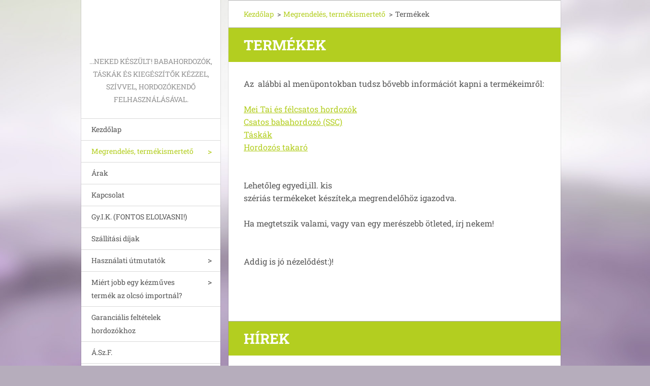

--- FILE ---
content_type: text/html; charset=UTF-8
request_url: https://www.csengelino.hu/termekek/
body_size: 7355
content:
<!doctype html>
<!--[if IE 8]><html class="lt-ie10 lt-ie9 no-js" lang="hu"> <![endif]-->
<!--[if IE 9]><html class="lt-ie10 no-js" lang="hu"> <![endif]-->
<!--[if gt IE 9]><!-->
<html class="no-js" lang="hu">
<!--<![endif]-->
	<head>
		<base href="https://www.csengelino.hu/">
  <meta charset="utf-8">
  <meta name="description" content="">
  <meta name="keywords" content="">
  <meta name="generator" content="Webnode">
  <meta name="apple-mobile-web-app-capable" content="yes">
  <meta name="apple-mobile-web-app-status-bar-style" content="black">
  <meta name="format-detection" content="telephone=no">
    <link rel="icon" type="image/svg+xml" href="/favicon.svg" sizes="any">  <link rel="icon" type="image/svg+xml" href="/favicon16.svg" sizes="16x16">  <link rel="icon" href="/favicon.ico"><link rel="canonical" href="https://www.csengelino.hu/termekek/">
<script type="text/javascript">(function(i,s,o,g,r,a,m){i['GoogleAnalyticsObject']=r;i[r]=i[r]||function(){
			(i[r].q=i[r].q||[]).push(arguments)},i[r].l=1*new Date();a=s.createElement(o),
			m=s.getElementsByTagName(o)[0];a.async=1;a.src=g;m.parentNode.insertBefore(a,m)
			})(window,document,'script','//www.google-analytics.com/analytics.js','ga');ga('create', 'UA-797705-6', 'auto',{"name":"wnd_header"});ga('wnd_header.set', 'dimension1', 'W1');ga('wnd_header.set', 'anonymizeIp', true);ga('wnd_header.send', 'pageview');var pageTrackerAllTrackEvent=function(category,action,opt_label,opt_value){ga('send', 'event', category, action, opt_label, opt_value)};</script>
  <link rel="alternate" type="application/rss+xml" href="https://csengelino.hu/rss/all.xml" title="Összes cikk">
<!--[if lte IE 9]><style type="text/css">.cke_skin_webnode iframe {vertical-align: baseline !important;}</style><![endif]-->
		<meta http-equiv="X-UA-Compatible" content="IE=edge">
		<title>Termékek :: CsengeLino</title>
		<meta name="viewport" content="width=device-width, initial-scale=1.0, maximum-scale=1.0, user-scalable=no">
		<link rel="stylesheet" href="https://d11bh4d8fhuq47.cloudfront.net/_system/skins/v20/50001461/css/style.css" />

		<script type="text/javascript" language="javascript" src="https://d11bh4d8fhuq47.cloudfront.net/_system/skins/v20/50001461/js/script.min.js"></script>


		<script type="text/javascript">
		/* <![CDATA[ */
		wtf.texts.set("photogallerySlideshowStop", 'Diavetítés szüneteltetése');
		wtf.texts.set("photogallerySlideshowStart", 'Diavetítés indítása');
		wtf.texts.set("faqShowAnswer", 'Teljes válasz megjelenítése.');
		wtf.texts.set("faqHideAnswer", 'Válasz elrejtése.');
		wtf.texts.set("menuLabel", 'Menü');
		/* ]]> */
		</script>
	
				<script type="text/javascript">
				/* <![CDATA[ */
					
					if (typeof(RS_CFG) == 'undefined') RS_CFG = new Array();
					RS_CFG['staticServers'] = new Array('https://d11bh4d8fhuq47.cloudfront.net/');
					RS_CFG['skinServers'] = new Array('https://d11bh4d8fhuq47.cloudfront.net/');
					RS_CFG['filesPath'] = 'https://www.csengelino.hu/_files/';
					RS_CFG['filesAWSS3Path'] = 'https://500fbea273.clvaw-cdnwnd.com/b3c8625c158af419b6f56ab63663ae76/';
					RS_CFG['lbClose'] = 'Bezárás';
					RS_CFG['skin'] = 'default';
					if (!RS_CFG['labels']) RS_CFG['labels'] = new Array();
					RS_CFG['systemName'] = 'Webnode';
						
					RS_CFG['responsiveLayout'] = 1;
					RS_CFG['mobileDevice'] = 0;
					RS_CFG['labels']['copyPasteSource'] = 'Olvass tovább:';
					
				/* ]]> */
				</script><script type="text/javascript" src="https://d11bh4d8fhuq47.cloudfront.net/_system/client/js/compressed/frontend.package.1-3-108.js?ph=500fbea273"></script><style type="text/css"></style></head>
	<body>		<div id="wrapper" class="index">

			<div id="content" class="centered">

					<header id="header" class="wide">
							<div id="logo-wrapper" class="">
							    <div id="logo"><a href="home/" title="Ugrás a kezdőlapra"><span id="rbcSystemIdentifierLogo" style="visibility: hidden;">CsengeLino</span></a></div>							</div>
							 
<div id="slogan" class="">
    <span id="rbcCompanySlogan" class="rbcNoStyleSpan">...Neked készült! Babahordozók, táskák és kiegészítők kézzel, szívvel, hordozókendő felhasználásával.</span></div>
 
<div id="menu-links" class="">
    <a id="menu-link" href="#menu">
        Menü    </a>

	<a id="fulltext-link" href="#fulltext">
		Keresés	</a>
</div>
 
 
 


					</header>

				<main id="main" class="wide">
						<div id="navigator" class="">
						    <div id="pageNavigator" class="rbcContentBlock"><a class="navFirstPage" href="/home/">Kezdőlap</a><span class="separator"> &gt; </span>    <a href="/megrendeles/">Megrendelés, termékismertető</a><span class="separator"> &gt; </span>    <span id="navCurrentPage">Termékek</span></div>						</div>
						 
<div class="column">


		<div class="widget widget-wysiwyg">
			<div class="widget-content">

	<h1>Termékek</h1>
<div>
	Az&nbsp; alábbi al menüpontokban tudsz bővebb információt kapni a termékeimről:</div>
<div>
	&nbsp;</div>
<div>
	<a href="mei-tai/" target="_blank">Mei Tai és félcsatos hordozók</a></div>
<div>
	<a href="csatos-babahordozo-ssc-/" target="_blank">Csatos babahordozó (SSC)</a></div>
<div>
	<a href="termekek/taskak/">Táskák</a></div>
<div>
	<a href="termekek/hordozos-takaro/">Hordozós takaró</a></div>
<div>
	&nbsp;</div>
<div>
	&nbsp;</div>
<div>
	Lehetőleg egyedi,ill. kis&nbsp;</div>
<div>
	szériás termékeket készítek,a megrendelőhöz igazodva.</div>
<div>
	&nbsp;</div>
<div>
	Ha megtetszik valami, vagy van egy merészebb ötleted, írj nekem!</div>
<div>
	&nbsp;</div>
<div>
	&nbsp;</div>
<div>
	Addig is jó nézelődést:)!</div>
<div>
	&nbsp;</div>
<div>
	&nbsp;</div>
<div>
	&nbsp;</div>


			</div>
			<div class="widget-footer"></div>
		</div>

	

		<div class="widget widget-articles">
			<h2 class="widget-title">Hírek</h2>
			<div class="widget-content">

	

		<article class="article-1">
			<header>
				<h3><a href="/news/gdpr-valtozas/">GDPR változás!</a></h3>
			</header>
			<div class="article-content">MÓdosult az Adatvédelmi tájékoztató, megtalálható itt:&nbsp;Adatvédelmi Szabályzat és Nyilatkozat2025 (1).pdf (243999)
</div>
			<span class="article-date">2025.10.29 14:16</span>
			<a class="article-more" href="/news/gdpr-valtozas/" title="Teljes cikk megjelenítése">Teljes cikk</a>
		</article>
		<div class="article-separator article-separator-1"></div>

	
	

		<article class="article-2">
			<header>
				<h3><a href="/news/arvaltozas-szulesi-szabadsag/">Árváltozás, szülési szabadság</a></h3>
			</header>
			<div class="article-content">A folyamatosan változó alapanyag-, és energiaárak miatt 2022.08.31-től (a megígért 08.01-től eltérően) emelkednek az áraim.
Tájékoztatlak továbbá, hogy 2022.11.01-2023.06.01-ig szülési szabadságom miatt a készítés és kiszállítás szünetel. A 2022-es évre már szinte minden hely betelt.
Előjegyzésre...</div>
			<span class="article-date">2022.08.31 17:05</span>
			<a class="article-more" href="/news/arvaltozas-szulesi-szabadsag/" title="Teljes cikk megjelenítése">Teljes cikk</a>
		</article>
		<div class="article-separator article-separator-2"></div>

	
	

		<article class="article-3">
			<header>
				<h3><a href="/news/kata-jogszabaly-valtozas-miatt-modosulo-ugyfelkor/">KATA jogszabály-változás miatt módosuló ügyfélkör</a></h3>
			</header>
			<div class="article-content">Tisztelt Megrendelőm!
&nbsp;
2022.08.31-ét követően a KATA -jogszabály-változás miatt kizárólag természetes személyek részére készülnek termékeim.
Megértésetek köszönöm!
&nbsp;
&nbsp;
&nbsp;
</div>
			<span class="article-date">2022.07.31 16:56</span>
			<a class="article-more" href="/news/kata-jogszabaly-valtozas-miatt-modosulo-ugyfelkor/" title="Teljes cikk megjelenítése">Teljes cikk</a>
		</article>
		<div class="article-separator article-separator-3"></div>

	
	

		<article class="article-4">
			<header>
				<h3><a href="/news/elerheto-kendoanyag-a-csengelino-nal/">Elérhető kendőanyag a Csengelino-nál!</a></h3>
			</header>
			<div class="article-content">Újdonság a Csengelino-nál!
&nbsp;
Csengelino termékek készíttetéséhez immár kendőanyagot is találtok az oldalon ITT&nbsp;:) .
Készletek korlátozottak, add le a rendelésed még ma!
&nbsp;
https://www.csengelino.hu/megrendeles
&nbsp;
&nbsp;
&nbsp;
</div>
			<span class="article-date">2022.07.06 18:45</span>
			<a class="article-more" href="/news/elerheto-kendoanyag-a-csengelino-nal/" title="Teljes cikk megjelenítése">Teljes cikk</a>
		</article>
		<div class="article-separator article-separator-4"></div>

	
	

		<article class="article-5">
			<header>
				<h3><a href="/news/szallitasi-dij-es-futarszolgalat-valtozas/">Szállítási díj és futárszolgálat-változás!</a></h3>
			</header>
			<div class="article-content">Szeretettel köszöntök minden kedves látogatót sz oldalamon, egyúttal boldog újesztendőt kívánok!
Örömmel jelentem, hogy 2022. januártól a csomagok szállítását a GLS végzi, így a garantált kézbesítési idő 2 munkanapról 1 munkanapra csökkent!
(minden esetben a csomagfelvételtől számított...</div>
			<span class="article-date">2022.01.05 14:54</span>
			<a class="article-more" href="/news/szallitasi-dij-es-futarszolgalat-valtozas/" title="Teljes cikk megjelenítése">Teljes cikk</a>
		</article>
		<div class="article-separator article-separator-5"></div>

	
	

		<article class="article-6">
			<header>
				<h3><a href="/news/szallitasi-dij-valtozas/">Szállítási díj változás!</a></h3>
			</header>
			<div class="article-content">
	
		
			
			Súly (tól-ig)
			&nbsp;
			Átvétel helye
			&nbsp;
			Háznál
			
			
			2
			kg-ig
			
			
			5
			kg-ig
			
			
			10
			kg-ig
			
			
			&nbsp;
			
			&nbsp;
			&nbsp;
		
		
			
			&nbsp;
			&nbsp;
			Postai postapont
			
			
			1790Ft
			
			
			1990 Ft
			
			
			2185...</div>
			<span class="article-date">2021.06.20 20:37</span>
			<a class="article-more" href="/news/szallitasi-dij-valtozas/" title="Teljes cikk megjelenítése">Teljes cikk</a>
		</article>
		<div class="article-separator article-separator-6"></div>

	
	

		<article class="article-7">
			<header>
				<h3><a href="/news/mar-csak-nehany-szabad-idopont-juniusra/">Már csak néhány szabad időpont júniusra</a></h3>
			</header>
			<div class="article-content">Itt a nyár, a jóidő, vele a nyaralás, túrázás és kirándulás.
Ne hagyd az utolsó pillanatra a hordozórendelésed, foglalj időpontot még ma hordozó-készíttetésre ;)!
&nbsp;
Ne feledd, már csak néhány szabad időpontom van varratásra, ne maradj le róla!
Időpont-foglaláshoz írj E-mailt...</div>
			<span class="article-date">2021.05.19 18:44</span>
			<a class="article-more" href="/news/mar-csak-nehany-szabad-idopont-juniusra/" title="Teljes cikk megjelenítése">Teljes cikk</a>
		</article>
		<div class="article-separator article-separator-7"></div>

	
	

		<article class="article-8">
			<header>
				<h3><a href="/news/ujdonsag-csengelino-a-youtube-on/">Újdonság! Csengelino a Youtube-on!</a></h3>
			</header>
			<div class="article-content">Hordozót szeretnél, de elveszel az információ-rengetegben?&nbsp;

	Van megoldás! Kattints IDE&nbsp;és nézd meg vadiúj videóimat, melyeket sok szeretettel készítettem nektek és amelyek segítenek eligazodni a Csengelino hordozók közöt.

	&nbsp;

	Szeretnéd felpróbálni a csatos hordozót? Jelentkezz a...</div>
			<span class="article-date">2021.05.13 20:31</span>
			<a class="article-more" href="/news/ujdonsag-csengelino-a-youtube-on/" title="Teljes cikk megjelenítése">Teljes cikk</a>
		</article>
		<div class="article-separator article-separator-8"></div>

	
	

		<article class="article-9">
			<header>
				<h3><a href="/news/arvaltozas-a-szallitas-dijaiban/">Árváltozás a szállítás díjaiban</a></h3>
			</header>
			<div class="article-content">
	
		
			Szállítási díjak (MPL Postafutár)
			&nbsp;
		
		
			
			
				
					
						házhoz szállítással 0-2 kg
						1600 Ft
					
					
						házhoz szállítással 2-5 kg
						1775Ft
					
					
						szállítás postapontra 0-2 kg
						1405 Ft
					
					
						szállítás postapontra 2-5...</div>
			<span class="article-date">2021.03.21 00:00</span>
			<a class="article-more" href="/news/arvaltozas-a-szallitas-dijaiban/" title="Teljes cikk megjelenítése">Teljes cikk</a>
		</article>
		<div class="article-separator article-separator-9"></div>

	
	

		<article class="article-10">
			<header>
				<h3><a href="/news/tanulmanyi-szabadsag/">Tanulmányi szabadság</a></h3>
			</header>
			<div class="article-content">Kedves Megrendelőim és Érdeklődőim!
2020.12.01-2021.01.31 között tanulmányi szabadság miatt csak e-mail-en és telefonon állok rendelkezésetekre. A varrás és csomagküldés (számlázás) ezen időszak alatt szünetel.
2021.02.01-től ismét teljes gőzzel állok szolgálatotokra :) !
Aki már most foglal...</div>
			<span class="article-date">2020.10.28 17:20</span>
			<a class="article-more" href="/news/tanulmanyi-szabadsag/" title="Teljes cikk megjelenítése">Teljes cikk</a>
		</article>
		<div class="article-separator article-separator-10"></div>

	

			</div>
			<div class="widget-footer">
				
				
				
<div  class="paging">


<span  class="selected"><span class="pageText">1</span></span>
<span class="separator"><span class="separatorText">|</span></span>
<a href="/termekek/newscbm_59810/10/"><span class="pageText">2</span></a>
<span class="separator"><span class="separatorText">|</span></span>
<a href="/termekek/newscbm_59810/20/"><span class="pageText">3</span></a>
<span class="separator"><span class="separatorText">|</span></span>
<a href="/termekek/newscbm_59810/30/"><span class="pageText">4</span></a>
<a href="/termekek/newscbm_59810/10/" class="right" title="Ugrás a következő oldalra." rel="next"><span class="rightText">&gt;</span></a>
<a href="/termekek/newscbm_59810/30/" class="rightEnd" title="Ugrás az utolsó oldalra."><span class="rightEndText">&gt;&gt;</span></a></div>
			</div>
		</div>

	</div>

 


				</main>

				<nav id="menu" role="navigation" class="vertical js-remove js-remove-section-header ">
				    

	<ul class="menu">
	<li class="first">
		<a href="/home/">
		Kezdőlap
	</a>
	</li>
	<li class="open selected">
		<a href="/megrendeles/">
		Megrendelés, termékismertető
	</a>
	
	<ul class="level1">
		<li class="first">
		<a href="/megrendeles/megrendelolapok/">
		Megrendelőlapok
	</a>
	
		<ul class="level2">
			<li class="first">
		<a href="/megrendeles/megrendeles-urlap/">
		Hordozóeszköz megrendelőlap
	</a>
	
			<ul class="level3">
				<li class="first">
		<a href="/megrendeles/megrendeles-urlap/csatos-hordozo-megrendelolap/">
		Csatos hordozó megrendelőlap
	</a>
	</li>
				<li>
		<a href="/megrendeles/megrendeles-urlap/waffle-csatos-megrendelolap/">
		Waffle csatos megrendelőlap
	</a>
	</li>
				<li>
		<a href="/megrendeles/megrendeles-urlap/csatos-hordozo-patentos-terpeszallitassal/">
		Csatos hordozó patentos terpeszfixálással
	</a>
	</li>
				<li>
		<a href="/megrendeles/megrendeles-urlap/felcsatos-hordozoeszkoz-megrendelolap/">
		Félcsatos, Mei tai és karikás derekú Mei tai hordozóeszköz megrendelőlap
	</a>
	</li>
				<li>
		<a href="/megrendeles/megrendeles-urlap/onbuhimo-onbu-megrendelolap/">
		Onbuhimo(Onbu) megrendelőlap
	</a>
	</li>
				<li class="last">
		<a href="/megrendeles/megrendeles-urlap/podegi-pod-megrendelolap/">
		Podegi (Pod) megrendelőlap
	</a>
	</li>
			</ul>
			</li>
			<li>
		<a href="/megrendeles/taska-megrendeles/">
		Táska megrendelés
	</a>
	
			<ul class="level3">
				<li class="first">
		<a href="/megrendeles/taska-megrendeles/ov-vall-hatitaska/">
		Öv/váll/hátitáska
	</a>
	</li>
				<li class="last">
		<a href="/megrendeles/taska-megrendeles/ovtaska/">
		Övtáska
	</a>
	</li>
			</ul>
			</li>
			<li class="last">
		<a href="/megrendeles/megrendelolap-hordozotakarohoz/">
		Megrendelőlap hordozótakaróhoz
	</a>
	</li>
		</ul>
		</li>
		<li class="selected activeSelected">
		<a href="/termekek/">
		Termékek
	</a>
	
		<ul class="level2">
			<li class="first">
		<a href="/mei-tai/">
		Mei Tai és félcsatos hordozók
	</a>
	
			<ul class="level3">
				<li class="first last">
		<a href="/mei-tai/mei-tai-felcsatos-es-karikas-dereku-hordozo-ujdonsagok/">
		Mei tai/Félcsatos és karikás derekú hordozó újdonságok
	</a>
	</li>
			</ul>
			</li>
			<li>
		<a href="/csatos-babahordozo-ssc-/">
		Csatos babahordozó (SSC)
	</a>
	
			<ul class="level3">
				<li class="first last">
		<a href="/csatos-babahordozo-ssc-/csatos-ujdonsag/">
		csatos újdonság
	</a>
	</li>
			</ul>
			</li>
			<li>
		<a href="/termekek/taskak/">
		Táskák
	</a>
	
			<ul class="level3">
				<li class="first">
		<a href="/termekek/taskak/ov-valltaska/">
		Öv/Válltáska
	</a>
	</li>
				<li>
		<a href="/termekek/taskak/ovtaska/">
		Övtáska
	</a>
	</li>
				<li>
		<a href="/termekek/taskak/hatikul-azaz-a-hatizsak-es-ridikul-egyben/">
		Hátikül, azaz a hátizsák és ridikül egyben
	</a>
	</li>
				<li>
		<a href="/termekek/taskak/habacross-taska/">
		Susy variálható táska
	</a>
	</li>
				<li class="last">
		<a href="/termekek/taskak/mline-varia-taska/">
		Mline varia táska
	</a>
	</li>
			</ul>
			</li>
			<li>
		<a href="/termekek/hordozos-takaro/">
		Hordozós takaró
	</a>
	</li>
			<li>
		<a href="/termekek/mypod/">
		Mypod
	</a>
	</li>
			<li>
		<a href="/csengelino-es-ami-mogotte-van/">
		CsengeLino és ami mögötte van
	</a>
	</li>
			<li>
		<a href="/miert-hordozz-/">
		Miért hordozz?
	</a>
	
			<ul class="level3">
				<li class="first last">
		<a href="/miert-hordozz-/miben-hordozz-/">
		Miben hordozz?
	</a>
	</li>
			</ul>
			</li>
			<li>
		<a href="/galeria/">
		Galéria
	</a>
	</li>
			<li class="last">
		<a href="/kezelesi-utmutato-es-garancia-hordozokhoz/">
		Kezelési útmutató és garancia hordozókhoz, hordozós takarókhoz
	</a>
	</li>
		</ul>
		</li>
		<li class="last">
		<a href="/alapanyagok/">
		Alapanyagok
	</a>
	</li>
	</ul>
	</li>
	<li>
		<a href="/arak/">
		Árak
	</a>
	</li>
	<li>
		<a href="/kapcsolat/">
		Kapcsolat
	</a>
	</li>
	<li>
		<a href="/gy-i-k/">
		Gy.I.K. (FONTOS ELOLVASNI!)
	</a>
	</li>
	<li>
		<a href="/szallitas/">
		Szállítási díjak
	</a>
	</li>
	<li>
		<a href="/hasznalati-utmutatok2/">
		Használati útmutatók
	</a>
	
	<ul class="level1">
		<li class="first">
		<a href="/hasznalati-utmutatok/">
		Csatos hordozó használati és kezelési útmutató
	</a>
	</li>
		<li>
		<a href="/megkotos-vallpantu-babahordozok/">
		Megkötős vállpántú babahordozók
	</a>
	</li>
		<li class="last">
		<a href="/taska-hasznalati-es-kezelesi-utmutato/">
		Táska használati és kezelési útmutató
	</a>
	</li>
	</ul>
	</li>
	<li>
		<a href="/egyedi-vagy-tomegcucc/">
		Miért jobb egy kézműves termék az olcsó importnál?
	</a>
	
	<ul class="level1">
		<li class="first last">
		<a href="/hirek/">
		Hírek
	</a>
	</li>
	</ul>
	</li>
	<li>
		<a href="/garancialis-feltetelek-hordozokhoz/">
		Garanciális feltételek hordozókhoz
	</a>
	</li>
	<li>
		<a href="/megrendeles/szerzodesi-feltetelek/">
		Á.Sz.F.
	</a>
	</li>
	<li>
		<a href="/szolgaltatasok/">
		Szolgáltatások
	</a>
	
	<ul class="level1">
		<li class="first last">
		<a href="/szolgaltatasok/ruhajavitas/">
		Ruhajavítás
	</a>
	</li>
	</ul>
	</li>
	<li>
		<a href="/adatvedelem/">
		Adatvédelem
	</a>
	</li>
	<li class="last">
		<a href="/vandor-hordozo-szabalyzat/jelentkezes-a-vandor-csatos-hordozo-kiprobalasara/">
		Jelentkezés a vándor hordozó kipróbálására
	</a>
	
	<ul class="level1">
		<li class="first last">
		<a href="/vandor-hordozo-szabalyzat/">
		Vándor hordozó szabályzat
	</a>
	</li>
	</ul>
	</li>
</ul>
				
				</nav>
				 
 


				<footer id="footer" class="wide">
						<div id="contact" class="">
						    

		<div class="widget widget-contact">

	

		<h2 class="widget-title">Molnár- Gulyás Anikó</h2>
		<div class="widget-content">
			

		<span class="contact-phone">70/456-0541<br />
<br />
Skype: https://join.skype.com/invite/Gg5mTfp77zke<br />
<br />
<br />
<br />
</span>

	
			

		<span class="contact-email"><a href="&#109;&#97;&#105;&#108;&#116;&#111;:&#99;&#115;&#101;&#110;&#103;&#101;&#108;&#105;&#110;&#111;&#64;&#103;&#109;&#97;&#105;&#108;&#46;&#99;&#111;&#109;"><span id="rbcContactEmail">&#99;&#115;&#101;&#110;&#103;&#101;&#108;&#105;&#110;&#111;&#64;&#103;&#109;&#97;&#105;&#108;&#46;&#99;&#111;&#109;</span></a></span>

	
			

		<span class="contact-address">levelezési cím: 5742 Elek, Kölcsey utca 88</span>

	
		</div>

	

			<div class="widget-footer"></div>
		</div>

				
						</div>
						 
<div id="lang" class="">
    <div id="languageSelect"></div>			
</div>
 
 
<div id="copyright" class="">
    <span id="rbcFooterText" class="rbcNoStyleSpan">© 2014 Minden jog fenntartva.</span></div>
 
<div id="signature" class="">
    <span class="rbcSignatureText"><a href="https://www.webnode.hu?utm_source=brand&amp;utm_medium=footer&amp;utm_campaign=premium" rel="nofollow" >Powered by Webnode</a></span></div>
 


				</footer>

				

			</div>

			

		</div>
	<div id="rbcFooterHtml"></div><script type="text/javascript">var keenTrackerCmsTrackEvent=function(id){if(typeof _jsTracker=="undefined" || !_jsTracker){return false;};try{var name=_keenEvents[id];var keenEvent={user:{u:_keenData.u,p:_keenData.p,lc:_keenData.lc,t:_keenData.t},action:{identifier:id,name:name,category:'cms',platform:'WND1',version:'2.1.157'},browser:{url:location.href,ua:navigator.userAgent,referer_url:document.referrer,resolution:screen.width+'x'+screen.height,ip:'85.208.96.208'}};_jsTracker.jsonpSubmit('PROD',keenEvent,function(err,res){});}catch(err){console.log(err)};};</script></body>
</html>